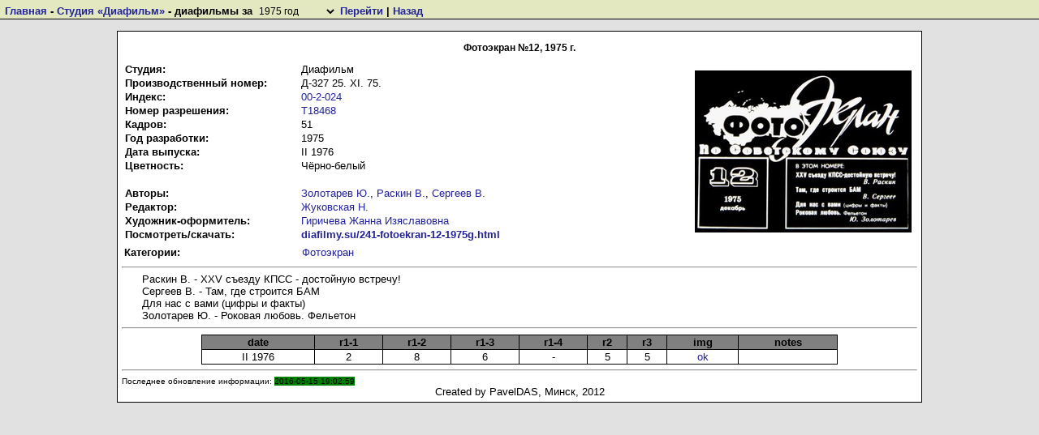

--- FILE ---
content_type: text/html; charset=windows-1251
request_url: http://diaf.library.ru/view-2.php?id=10196
body_size: 2350
content:
<html lang="ru"><head>
<link REL="STYLESHEET" TYPE="text/css" HREF="style2.css">
<link rel="SHORTCUT ICON" href="ICO.gif" type="image/x-icon">
<meta http-equiv="Content-type" content="text/html;charset=Windows-1251">
<meta http-equiv="content-language" content="ru" /><title>Фотоэкран №12, 1975 г. [Диафильм]</title>
<link REL="STYLESHEET" TYPE="text/css" HREF="new/style_nsa.css">
</head><body><div id="nsArea"><b><a href="index.php">Главная</a> - <a href="index.php?studio=diafilm">Студия «Диафильм»</a>
 - диафильмы за <select onchange="document.getElementById('url').href='index.php?studio=diafilm&type=diaf&param='+this.options[this.selectedIndex].value"><option value="1935">1935 год</option><option value="1936">1936 год</option><option value="1937">1937 год</option><option value="1938">1938 год</option><option value="1939">1939 год</option><option value="1940">1940 год</option><option value="1941">1941 год</option><option value="1942">1942 год</option><option value="1943">1943 год</option><option value="1944">1944 год</option><option value="1945">1945 год</option><option value="1946">1946 год</option><option value="1947">1947 год</option><option value="1948">1948 год</option><option value="1949">1949 год</option><option value="1950">1950 год</option><option value="1951">1951 год</option><option value="1952">1952 год</option><option value="1953">1953 год</option><option value="1954">1954 год</option><option value="1955">1955 год</option><option value="1956">1956 год</option><option value="1957">1957 год</option><option value="1958">1958 год</option><option value="1959">1959 год</option><option value="1960">1960 год</option><option value="1961">1961 год</option><option value="1962">1962 год</option><option value="1963">1963 год</option><option value="1964">1964 год</option><option value="1965">1965 год</option><option value="1966">1966 год</option><option value="1967">1967 год</option><option value="1968">1968 год</option><option value="1969">1969 год</option><option value="1970">1970 год</option><option value="1971">1971 год</option><option value="1972">1972 год</option><option value="1973">1973 год</option><option value="1974">1974 год</option><option value="1975"selected>1975 год</option><option value="1976">1976 год</option><option value="1977">1977 год</option><option value="1978">1978 год</option><option value="1979">1979 год</option><option value="1980">1980 год</option><option value="1981">1981 год</option><option value="1982">1982 год</option><option value="1983">1983 год</option><option value="1984">1984 год</option><option value="1985">1985 год</option><option value="1986">1986 год</option><option value="1987">1987 год</option><option value="1988">1988 год</option><option value="1989">1989 год</option><option value="1990">1990 год</option><option value="1991">1991 год</option><option value="1992">1992 год</option><option value="1993">1993 год</option></select> <a id="url" href="index.php?studio=diafilm&type=diaf&param=1975">Перейти</a> | <a href="javascript:history.back()">Назад</a></b></div><br><br><div id="container"><center><b><h1 style="font-size: 12px">Фотоэкран №12, 1975 г.</h1></b></center><table width=100%><tr><td><table class="t2">
       <tr><td width=215px><b>Студия:</b></td><td>Диафильм</td></tr>
       <tr><td><b>Производственный номер:</b></td><td>Д-327 25. XI. 75.</td></tr><tr><td><b>Индекс:</b></td><td><a href="indexes.php?studio=diafilm&idx=00">00-2-024</a></td></tr><tr><td><b>Номер разрешения:</b></td><td> <a href="btm.php?studio=diafilm&btm=t">Т18468</a></td></tr><tr><td><b>Кадров:</b></td><td>51</td></tr>
      <tr><td><b>Год разработки:</b></td><td>1975</td></tr>
      <tr><td><b>Дата выпуска:</b></td><td>II 1976</td></tr>
      <tr><td><b>Цветность:</b></td><td>Чёрно-белый<br></td></tr><tr><td colspan=2>&nbsp;</td></tr><tr><td><b>Авторы:</b></td><td><a href="view-3.php?pipl=655&lang=ru">Золотарев Ю.</a>, <a href="view-3.php?pipl=578&lang=ru">Раскин В.</a>, <a href="view-3.php?pipl=554&lang=ru">Сергеев В.</a></td></tr><tr><td><b>Редактор:</b></td><td><a href="view-3.php?pipl=496&lang=ru">Жуковская Н.</a></td></tr><tr><td><b>Художник-оформитель:</b></td><td><a href="view-3.php?pipl=454&lang=ru">Гиричева Жанна Изяславовна</a></td></tr>  <tr>
    <td><b>Посмотреть/скачать:</b></td>
    <td>
      <div class="link">
        <a target="_blank" href="http://diafilmy.su/241-fotoekran-12-1975g.html">diafilmy.su/241-fotoekran-12-1975g.html</a>
      </div>
    </td>
  </tr>
</table></td><td align=right><img src="dia_img/1975/d-1975-327.jpg"></td></tr></table><table><tr><td width=215px><b>Категории:</b></td><td><a href=cat.php?id=15>Фотоэкран</a></td></tr></table><hr><p>Раскин В. - XXV съезду КПСС - достойную встречу!</p><p>Сергеев В. - Там, где строится БАМ</p><p>Для нас с вами (цифры и факты)</p><p>Золотарев Ю. - Роковая любовь. Фельетон</p><hr>
<script type="text/javascript" src="new/jquery-1.4.3.min.js"></script>
<script type="text/javascript" src="new/fancybox/jquery.fancybox-1.3.4.pack.js"></script>
<script type="text/javascript">
$(document).ready(function() {
$("a#example1").fancybox();

			$("a[rel=example_group]").fancybox({
				'transitionIn'		: 'none',
				'transitionOut'		: 'none',
				'titlePosition' 	: 'over',
				'titleFormat'		: function(title, currentArray, currentIndex, currentOpts) {
					return '<span id="fancybox-title-over">Image ' + (currentIndex + 1) + ' / ' + currentArray.length + (title.length ? ' &nbsp; ' + title : '') + '</span>';
				}
			});

});</script>
<link rel="stylesheet" type="text/css" href="new/fancybox/jquery.fancybox-1.3.4.css" media="screen" />  
<style>
table.tiraj
{
  border-collapse: collapse;
  border-width: 1px;
  border-style: solid;
  border-color: #000000;
  text-align: center;
  width: 80%;
}
table.tiraj td
{
  border-width: 1px;
  border-style: solid;
  border-color: #000000;
}

</style>

<table align="center" class="tiraj"><tr bgcolor="gray"><td><b>date</b></td><td><b>r1-1</b></td><td><b>r1-2</b></td><td><b>r1-3</b></td><td><b>r1-4</b></td><td><b>r2</b></td><td><b>r3</b></td><td><b>img</b></td><td><b>notes</b></td></tr><tr><td nowrap>II 1976</td><td>2</td><td>8</td><td>6</td><td>-</td><td>5</td><td>5</td><td><a id="example1" rel="example1" href="tiraj_img/2015/09/2015-09-09-13-49-10-4078.jpg">ok</a></td><td></td></tr></table><hr><font size=1>Последнее обновление информации: <span class="g">2016-05-15 19:02:59</span></font><center>Created by PavelDAS, Минск, 2012</center></div></div></body></html>